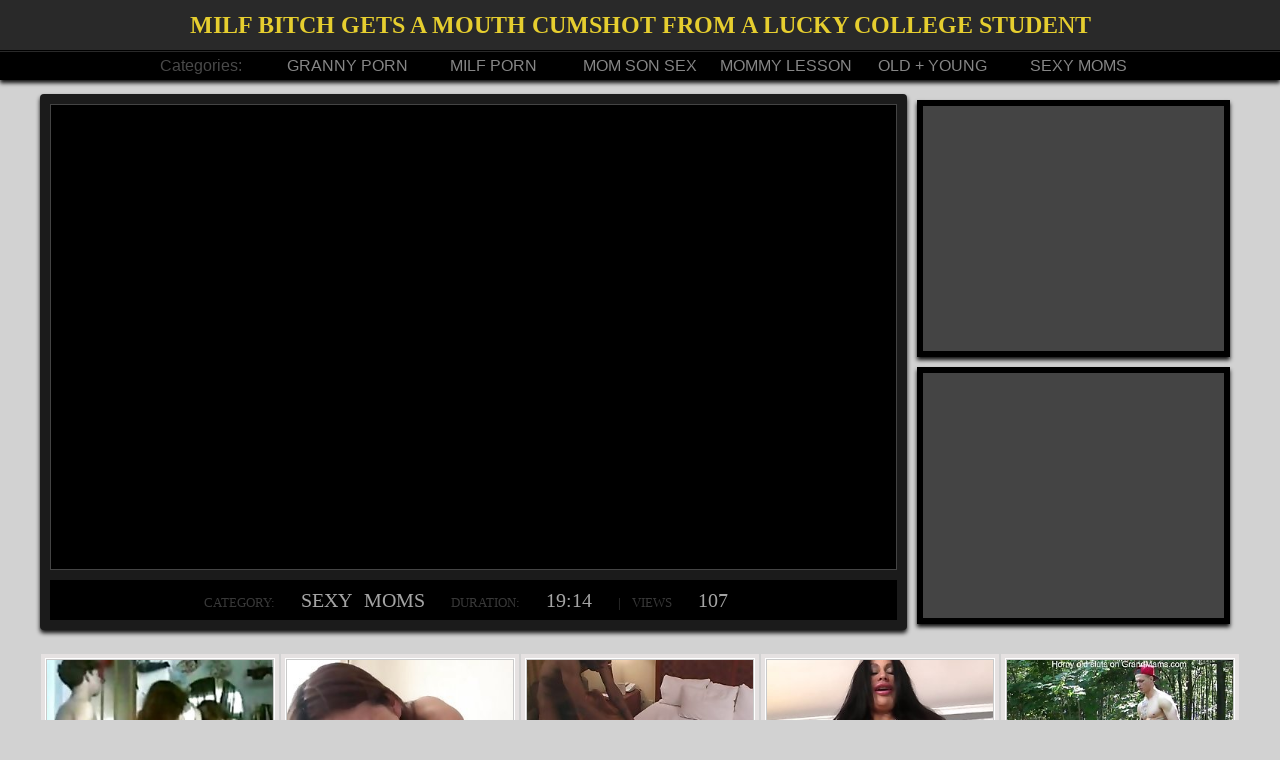

--- FILE ---
content_type: text/html; charset=UTF-8
request_url: https://momporntv.net/video/milf-bitch-gets-a-mouth-cumshot.html
body_size: 4224
content:
<!DOCTYPE html>
<html xmlns="https://www.w3.org/1999/xhtml" xml:lang="en" lang="en">
<head>
<title>Mom porn, video: MILF Bitch Gets A Mouth Cumshot From A Lucky College Student</title>
<meta name="description" content="MILF Bitch Gets A Mouth Cumshot From A Lucky College Student" />
<meta name="keywords" content="mom porn, sexy mom porn, sexy mommy, sexy moms tube, sex mom, mom sex" />
<meta name="viewport" content="width=device-width; initial-scale=1.0; maximum-scale=1.0; user-scalable=yes;"/>         
<meta name="apple-touch-fullscreen" content="YES" />
<link rel="canonical" href="https://momporntv.net/video/milf-bitch-gets-a-mouth-cumshot.html" />
<base target="_blank" />

<style type="text/css">
	* {margin: 0 auto; padding: 0; list-style-type: none;text-decoration:none;font-family: "trebuchet ms", "arial", sans-serif; text-transform: uppercase;}
html {background: #d2d2d2; text-align: center; white-space: nowrap; }
ul, .flex, #th, header, footer, #content {display: -webkit-flex; display: -moz-flex; display: -ms-flex; display: -o-flex; display: flex; flex-wrap: wrap; align-items: center; justify-content: space-between;}
li:hover , li:hover a, li:hover p, a:hover, li:hover img { transition: 0.3s;}
 #th, #content, h1, header ul {width: 96%; padding: 0 2%;}
header, footer {background: #292929; border-color: #000;}

/* color backgound */
h1, #th ul li span {color: #e6ce2f;}
header ul, footer p {background: #000;}
/* end */

header, #content .box, #content .promo img { -webkit-box-shadow: 0 3px 4px 0px #111; box-shadow: 0 3px 4px 0px #111;}
h1 {width: 100%; font: bold 24px/50px "trebuchet ms"; border-bottom: 1px #000 solid; overflow: hidden;}
header ul {width: 80%; justify-content: center; padding: 0px 10%; white-space: nowrap; border-top: 1px #292929 solid; }
header ul span {color: #494949; text-transform: none;}
header ul li, header ul span {width: 14%;}
header ul li a {color: #868686; width: 100%; padding: 5px 0; display: block; overflow: hidden;}
header ul li a:hover, #content .box span a:hover {background: #e6ce2f; color: #000;}

#th {max-width: 1200px; text-align: center;}


.video { max-width: 100%; position: relative; padding-bottom: 55%; text-align: right; height: 0; overflow: hidden;}
.video iframe, .video object, .video embed { border: 1px #444 solid; background: #000; padding: 2px;
    position: absolute;top: 0; left: 0;width: calc(100% - 6px);height: calc(100% - 6px);}  

.banner { width: 100%; position: relative; padding-bottom: 82%;text-align: center; height: 0; overflow: hidden; margin-bottom: 10px;  -webkit-box-shadow: 0 3px 4px 0px #111; box-shadow: 0 3px 4px 0px #111; }
.banner iframe {background: #444; padding: 1px; border: 6px #000 solid; width: calc(100% - 14px);height: calc(100% - 14px);  position: absolute;top: 0; left: 0;}
.banner:hover iframe { border: 6px #f0d708 solid; background: #000; }

#setka {max-width: 1200px; width: 96%; margin-top: 10px; }
#setka ul {flex-wrap: nowrap; }
#setka ul li { width: 73%; padding: 10px;  -webkit-box-shadow: 0 3px 4px 0px #111; box-shadow: 0 3px 4px 0px #111;  background: #1b1b1b; border-radius: 4px;}
#setka ul li span {width: 100%; background: #000; display: block; margin-top: 10px;  font: 13px/18px "arial narrow"; color: #383838; word-spacing:  8px; overflow: hidden;}
#setka ul li span a, #setka ul li span b { color: #a4a4a4; font: 20px/40px "arial narrow"; padding: 8px 15px; }
#setka ul li span a:hover {background: #e0c904; color: #000;}
#setka ul li:last-child { width: 27%; -webkit-box-shadow: none; box-shadow: none; background: none; }





#th {margin-top: 20px; }
#th ul li  {padding: 4px 0 0 0; background: #e5e1e1; margin-bottom: 5px; width: 19.8%;}
#th ul li img { width: calc(100% - 12px); border: 1px #fff solid;background:#cacaca; padding:1px;}
#th ul li p {width: 96%; padding: 2px 2% 4px 2%;background: #cacaca; font-size: 13px; overflow: hidden;}

#th ul li:hover {background: #e6ce2f; }
#th ul li:hover p {background: #000; color: #e6ce2f;}

#th ul li:hover img {background: #636363; border-color: #ffe850; opacity: 0.9; }

#th ul li {position: relative;}
#th ul li span {position: absolute; bottom:28px; right: 7px; opacity: 0.6; background: #000;  z-index: 111; font: 12px/12px arial; padding:  2px 5px;}



footer {padding-bottom: 50px; -webkit-box-shadow: 0 -3px 4px 0px #111; box-shadow: 0 -3px 4px 0px #111; margin-top:  50px;} 
footer p {width: 96%; padding: 5px 2%; color: #333; text-transform: none; font-size: 13px; overflow: hidden;}
footer p a { width: none;  color: #666; font-size: 14px; padding: 5px 12px; }
footer p a:hover {background: #e6ce2f; color: #000;}


@media all and (max-width: 1150px) { header ul {width: 96%; padding: 0 2%;} #th ul li {width: 24.7%; } #th ul li:last-child {display: none;} }
@media all and (max-width: 960px ) { #setka ul li:last-child {display: none;} #setka ul li {width: 100%;}}
@media all and (max-width: 950px) { #th ul li {width: 33%;}  header ul span {display: none;} header ul li {width: 16%;} h1 {font: bold 20px/40px "trebuchet ms";}  }
@media all and (max-width: 800px) {header ul li {font-size: 12px;} #setka ul li span { word-spacing:  2px;} #setka ul li span a, #setka ul li span b  {font-size: 14px;} }
@media all and (max-width: 720px)  {#th ul li {width: 48%;} #setka ul {flex-wrap: wrap; } }
@media all and (max-width: 660px) { header ul li {width: 33%;} header ul li a { padding: 10px 0; } h1 {font: bold 17px/28px "trebuchet ms";} }


</style>


</head>
<body>


<header>
<h1> MILF Bitch Gets A Mouth Cumshot From A Lucky College Student</h1>
<ul><span>Categories:</span>

<li><a href="/granny-porn/" title="granny porn videos">granny porn</a></li>

<li><a href="/milfs/" title="milf porn videos">milf porn</a></li>

<li><a href="/mom-son/" title="mom son sex videos">mom son sex</a></li>

<li><a href="/mommy-lesson/" title="mommy lesson videos">mommy lesson</a></li>

<li><a href="/old-young/" title="old + young videos">old + young</a></li>

<li><a href="/sexy-moms/" title="sexy moms videos">sexy moms</a></li>

</ul>
</header>

<div id="setka">
<ul>

<li>
<div class="video">
 <iframe  src="https://xhamster.com/xembed.php?video=2550135" frameborder="0" scrolling="no"></iframe>
</div>
 <span>CATEGORY: <a href="/sexy-moms/" title="sexy moms porn tube">sexy moms</a>  duration: <b>19:14</b> | views <b>107</b></span>
</li>
<li>
<div class="banner">
<iframe src="//ads.exosrv.com/iframe.php?idzone=2844062&size=300x250" scrolling="no" ></iframe>

</div>
<div class="banner" style="margin-bottom: 0px;">
<iframe src="//ads.exosrv.com/iframe.php?idzone=2844062&size=300x250" scrolling="no" ></iframe>
</div>
</li>


</ul>
</div>




<div id="th">
<ul>
<li><a href="/go.php?ma=17&amp;tu=1&amp;re=2384&amp;url=http://momporntv.net/video/old-fat-lady-fucking-young-boy.html" title="old fat lady fucking a young boy on hidden cam"><img src="/gt/thumbs/32/250lady_fucking.jpg" alt="fuck, lady, "  /></a><span>7:43</span><p>old fat lady fucking a young boy on hidden cam</p></li><li><a href="/go.php?ma=17&amp;tu=2&amp;re=2386&amp;url=http://momporntv.net/video/heyzo-0209-akari-asagiri-some.html" title="Heyzo-0209 Akari Asagiri -some text is missing.. :D"><img src="/gt/thumbs/32/104Heyzo0209_missing.jpg" alt=", , "  /></a><span>57:56</span><p>Heyzo-0209 Akari Asagiri -some text is missing.. :D</p></li><li><a href="/go.php?ma=17&amp;tu=3&amp;re=2390&amp;url=http://momporntv.net/video/sexy-mature-milf-wife-janet-and.html" title="Sexy mature milf wife janet and  black interracial cuckold"><img src="/gt/thumbs/31/903black_janet.jpg" alt="milf, mature, black"  /></a><span>7:12</span><p>Sexy mature milf wife janet and  black interracial cuckold</p></li><li><a href="/go.php?ma=17&amp;tu=4&amp;re=2389&amp;url=http://momporntv.net/video/mature-slut-masturbates-before.html" title="Mature Slut Masturbates Before Fucking"><img src="/gt/thumbs/30/692Masturbates_Before.jpg" alt="mature, orgasm, fuck"  /></a><span>8:05</span><p>Mature Slut Masturbates Before Fucking</p></li><li><a href="/go.php?ma=17&amp;tu=5&amp;re=2388&amp;url=http://momporntv.net/video/grandmams-com-september-2017-blowjob.html" title="GrandMams.com September 2017 Blowjob Compilation"><img src="/gt/thumbs/32/325September_GrandMamscom.jpg" alt="blowjob, , "  /></a><span>15:35</span><p>GrandMams.com September 2017 Blowjob Compilation</p></li><li><a href="/go.php?ma=17&amp;tu=6&amp;re=2383&amp;url=http://momporntv.net/video/old-man-fucks-2-young-teens-she.html" title="Old man fucks 2 young teens she swaps cum girlfriend BFF"><img src="/gt/thumbs/30/284fucks_Old.jpg" alt="teen, cum, fuck"  /></a><span>6:27</span><p>Old man fucks 2 young teens she swaps cum girlfriend BFF</p></li><li><a href="/go.php?ma=17&amp;tu=7&amp;re=2382&amp;url=http://momporntv.net/video/milf-fucks.html" title="MILF FUCKS !!"><img src="/gt/thumbs/2/652MILF_FUCKS.jpg" alt="milf, fuck, "  /></a><span>6:03</span><p>MILF FUCKS !!</p></li><li><a href="/go.php?ma=17&amp;tu=8&amp;re=2381&amp;url=http://momporntv.net/video/oldnanny-mature-with-big-boobs.html" title="OldNanny Mature with big boobs masturbate with chubby Granny together"><img src="/gt/thumbs/6/455OldNanny_Mature.jpg" alt="mature, granny, senior"  /></a><span>7:50</span><p>OldNanny Mature with big boobs masturbate with chubby Granny together</p></li><li><a href="/go.php?ma=17&amp;tu=9&amp;re=2380&amp;url=http://momporntv.net/video/young-and-old-bbw-3some.html" title="Young and Old BBW 3some"><img src="/gt/thumbs/30/289Old_Old.jpg" alt="bbw, , "  /></a><span>31:38</span><p>Young and Old BBW 3some</p></li><li><a href="/go.php?ma=17&amp;tu=10&amp;re=2379&amp;url=http://momporntv.net/video/mature-african.html" title="Mature African"><img src="/gt/thumbs/30/920Mature_African.jpg" alt="mature, , "  /></a><span>1:40</span><p>Mature African</p></li><li><a href="/go.php?ma=17&amp;tu=11&amp;re=2378&amp;url=http://momporntv.net/video/old-and-young-9.html" title="Old and Young"><img src="/gt/thumbs/1/230Old_Young.jpg" alt=", , "  /></a><span>19:36</span><p>Old and Young</p></li><li><a href="/go.php?ma=17&amp;tu=12&amp;re=2377&amp;url=http://momporntv.net/video/old-man-young-girl-11.html" title="Old man - young girl"><img src="/gt/thumbs/1/403young_young.jpg" alt="girl, , "  /></a><span>21:42</span><p>Old man - young girl</p></li><li><a href="/go.php?ma=17&amp;tu=13&amp;re=2376&amp;url=http://momporntv.net/video/sexy-milf-perfect-tits-anal-fuck.html" title="Sexy milf perfect tits anal fuck and deepthroat blowjob"><img src="/gt/thumbs/16/390Sexy_blowjob.jpg" alt="milf, blowjob, tits"  /></a><span>10:59</span><p>Sexy milf perfect tits anal fuck and deepthroat blowjob</p></li><li><a href="/go.php?ma=17&amp;tu=14&amp;re=2374&amp;url=http://momporntv.net/video/mommy-gives-blowjob-lesson.html" title="Mommy Gives a Blowjob Lesson"><img src="/gt/thumbs/1/114Blowjob_Lesson.jpg" alt="blowjob, lesson, mom-tube"  /></a><span>12:17</span><p>Mommy Gives a Blowjob Lesson</p></li><li><a href="/go.php?ma=17&amp;tu=15&amp;re=2372&amp;url=http://momporntv.net/video/private-lesson-2.html" title="private lesson"><img src="/gt/thumbs/31/431lesson_lesson.jpg" alt="lesson, , "  /></a><span>20:33</span><p>private lesson</p></li><li><a href="/go.php?ma=17&amp;tu=16&amp;re=2371&amp;url=http://momporntv.net/video/grannies.html" title="Grannies"><img src="/gt/thumbs/2/750Grannies_Grannies.jpg" alt="granny, , "  /></a><span>40:37</span><p>Grannies</p></li><li><a href="/go.php?ma=17&amp;tu=17&amp;re=2369&amp;url=http://momporntv.net/video/besties-share-even-their-black.html" title="Besties share even their black dads"><img src="/gt/thumbs/32/285share_black.jpg" alt="black, , "  /></a><span>8:00</span><p>Besties share even their black dads</p></li><li><a href="/go.php?ma=17&amp;tu=18&amp;re=2368&amp;url=http://momporntv.net/video/ursuline-08-n.html" title="ursuline 08 N"><img src="/gt/thumbs/29/251N_ursuline.jpg" alt=", , "  /></a><span>6:10</span><p>ursuline 08 N</p></li><li><a href="/go.php?ma=17&amp;tu=19&amp;re=2367&amp;url=http://momporntv.net/video/deauxma-johnny-sins-in-my-friends.html" title="Deauxma & Johnny Sins in My Friends Hot Mom"><img src="/gt/thumbs/0/885Deauxma_Johnny.jpg" alt="friend, mom-tube, "  /></a><span>8:01</span><p>Deauxma & Johnny Sins in My Friends Hot Mom</p></li><li><a href="/go.php?ma=17&amp;tu=20&amp;re=2364&amp;url=http://momporntv.net/video/big-milf-titties-50.html" title="Big MILF Titties 50"><img src="/gt/thumbs/31/930MILF_50.jpg" alt="milf, titted, "  /></a><span>25:31</span><p>Big MILF Titties 50</p></li><li><a href="/go.php?ma=17&amp;tu=21&amp;re=2363&amp;url=http://momporntv.net/video/patty-enjoys-my-to-pull-on-my-shaved.html" title="Patty enjoys my to pull on my shaved penis."><img src="/gt/thumbs/6/510to_to.jpg" alt="pussy, , "  /></a><span>24:43</span><p>Patty enjoys my to pull on my shaved penis.</p></li><li><a href="/go.php?ma=17&amp;tu=22&amp;re=2362&amp;url=http://momporntv.net/video/how-to-train-jav-star-lesson-1.html" title="How To Train a JAV star... Lesson 4 - Group Sex (4 of 5)"><img src="/gt/thumbs/31/968Lesson_Group.jpg" alt="lesson, group, "  /></a><span>33:45</span><p>How To Train a JAV star... Lesson 4 - Group Sex (4 of 5)</p></li><li><a href="/go.php?ma=17&amp;tu=23&amp;re=2361&amp;url=http://momporntv.net/video/german-milf-fuck-18yr-old-young.html" title="German MILF fuck 18yr old young Boy after school"><img src="/gt/thumbs/32/11718yr_German.jpg" alt="milf, german, fuck"  /></a><span>8:36</span><p>German MILF fuck 18yr old young Boy after school</p></li><li><a href="/go.php?ma=17&amp;tu=24&amp;re=2360&amp;url=http://momporntv.net/video/oldnanny-huge-compilation-of-lesbian.html" title="OldNannY Huge Compilation of Lesbian Sex Toy Play"><img src="/gt/thumbs/32/307Compilation_of.jpg" alt="senior, lesbian, toys"  /></a><span>12:02</span><p>OldNannY Huge Compilation of Lesbian Sex Toy Play</p></li><li><a href="/go.php?ma=17&amp;tu=25&amp;re=2359&amp;url=http://momporntv.net/video/great-old-young-fuck.html" title="Great old young fuck"><img src="/gt/thumbs/31/657fuck_young.jpg" alt="fuck, , "  /></a><span>6:20</span><p>Great old young fuck</p></li>

</ul>
</div>

<footer>
<p>Site map:  <a href="https://momporntv.net/" title="mom porn">Mom Porn TV</a> Video: <a href="https://momporntv.net/video/milf-bitch-gets-a-mouth-cumshot.html">MILF Bitch Gets A Mouth Cumshot From A Lucky College Student</a></p>
</footer>
<script defer src="https://static.cloudflareinsights.com/beacon.min.js/vcd15cbe7772f49c399c6a5babf22c1241717689176015" integrity="sha512-ZpsOmlRQV6y907TI0dKBHq9Md29nnaEIPlkf84rnaERnq6zvWvPUqr2ft8M1aS28oN72PdrCzSjY4U6VaAw1EQ==" data-cf-beacon='{"version":"2024.11.0","token":"34344fa241ec4bcf9a0f5901c8d03beb","r":1,"server_timing":{"name":{"cfCacheStatus":true,"cfEdge":true,"cfExtPri":true,"cfL4":true,"cfOrigin":true,"cfSpeedBrain":true},"location_startswith":null}}' crossorigin="anonymous"></script>
</body>
</html>